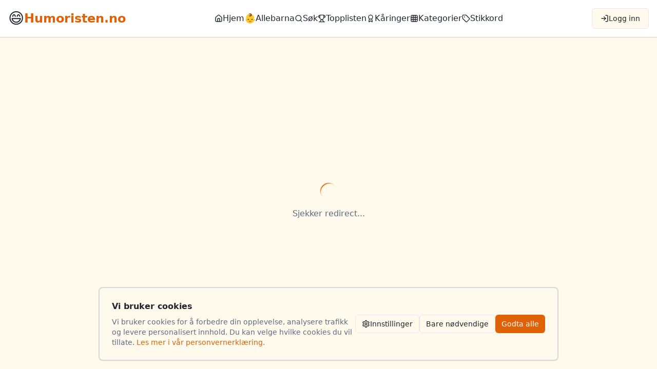

--- FILE ---
content_type: text/html; charset=utf-8
request_url: https://humoristen.no/allebarna-vitser/a-c/anett-3/
body_size: 2237
content:
<!doctype html>
<html lang="en">
  <head>
    <meta charset="UTF-8" />
    <meta name="viewport" content="width=device-width, initial-scale=1.0" />
    <!-- Fallback title - will be replaced by Helmet on page load -->
    <title>Humoristen.no - Norges morsomste vitser</title>

    <!-- Critical resource hints for performance -->
    <link rel="dns-prefetch" href="https://rvkrnqkwafxomijizfxh.supabase.co">
    <link rel="preconnect" href="https://rvkrnqkwafxomijizfxh.supabase.co" crossorigin>
    
    <!-- Preload critical resources with priority hints -->
    <link rel="modulepreload" href="/assets/main-Nh1k06nF.tsx" fetchpriority="high">
    
    <!-- Load CSS with media query to avoid render blocking -->
    <link rel="stylesheet" href="/assets/index-Hnu4ZuLz.css" media="print" onload="this.media='all'; this.onload=null;">
    <noscript></noscript>
    
    <!-- Google AdSense - Deferred with requestIdleCallback -->
    <script>
      // Load AdSense only when browser is idle or after user interaction
      function loadAdSense() {
        if (window.adsenseLoaded) return;
        window.adsenseLoaded = true;
        const adsenseScript = document.createElement('script');
        adsenseScript.src = 'https://pagead2.googlesyndication.com/pagead/js/adsbygoogle.js?client=ca-pub-9531341772484834';
        adsenseScript.async = true;
        adsenseScript.crossOrigin = 'anonymous';
        document.head.appendChild(adsenseScript);
      }

      if ('requestIdleCallback' in window) {
        requestIdleCallback(loadAdSense, { timeout: 3000 });
      } else {
        setTimeout(loadAdSense, 3000);
      }

      // Load on first user interaction for faster display
      ['click', 'scroll', 'touchstart'].forEach(function(event) {
        window.addEventListener(event, loadAdSense, { once: true, passive: true });
      });
    </script>
    
    <!-- Google Analytics - Deferred with requestIdleCallback -->
    <script>
      // Load Analytics only when browser is idle or after user interaction
      function loadAnalytics() {
        if (window.analyticsLoaded) return;
        window.analyticsLoaded = true;
        const gtagScript = document.createElement('script');
        gtagScript.src = 'https://www.googletagmanager.com/gtag/js?id=G-77H06BQXDR';
        gtagScript.async = true;
        document.head.appendChild(gtagScript);
        
        window.dataLayer = window.dataLayer || [];
        function gtag(){dataLayer.push(arguments);}
        gtag('js', new Date());
        gtag('config', 'G-77H06BQXDR');
      }

      if ('requestIdleCallback' in window) {
        requestIdleCallback(loadAnalytics, { timeout: 3000 });
      } else {
        setTimeout(loadAnalytics, 3000);
      }

      // Load on first user interaction
      ['click', 'scroll', 'touchstart'].forEach(function(event) {
        window.addEventListener(event, loadAnalytics, { once: true, passive: true });
      });
    </script>
    <link rel="icon" type="image/x-icon" href="https://storage.googleapis.com/gpt-engineer-file-uploads/k1qyEXO1CQT02mxQ38WD0E5E05l1/uploads/1757683136896-Crazy cartoon question mark character.jpg">
  <script type="module" crossorigin src="/assets/main-_GQmbtsk.js"></script>
  <link rel="modulepreload" crossorigin href="/assets/react-vendor-CEbczk5G.js">
  <link rel="modulepreload" crossorigin href="/assets/ui-vendor-Btuezr0d.js">
  <link rel="modulepreload" crossorigin href="/assets/query-vendor-CSsiFDbQ.js">
  <link rel="stylesheet" crossorigin href="/assets/main-CZy_6YYE.css">
<script defer src="https://humoristen.no/~flock.js" data-proxy-url="https://humoristen.no/~api/analytics"></script><meta name="twitter:image" content="https://pub-bb2e103a32db4e198524a2e9ed8f35b4.r2.dev/827ba7f8-8b10-4abd-ab7d-17e2856a210b/id-preview-17f0d76f--d6fe6b7c-0340-4ca1-97b3-63e6ed8f1c2a.lovable.app-1768631052050.png" /></head>

  <body>
    <div id="root">
      <!-- Critical above-the-fold content for immediate FCP -->
      <div style="min-height: 100vh; background: hsl(var(--background, 0 0% 100%)); font-family: system-ui, -apple-system, sans-serif;">
        <header style="border-bottom: 1px solid hsl(var(--border, 0 0% 90%)); padding: 1rem 0; background: hsl(var(--card, 0 0% 100%));">
          <div style="max-width: 1200px; margin: 0 auto; padding: 0 1rem; display: flex; align-items: center; justify-content: space-between;">
            <div style="display: flex; align-items: center; gap: 0.5rem;">
              <span style="font-size: 1.5rem;">😄</span>
              <span style="font-weight: bold; font-size: 1.25rem; color: hsl(var(--primary, 221 83% 53%));">Humoristen.no</span>
            </div>
          </div>
        </header>
        <section style="background: linear-gradient(135deg, hsl(var(--primary, 221 83% 53%) / 0.1), hsl(var(--accent, 210 40% 98%) / 0.2)); padding: 4rem 1rem; text-align: center;">
          <h1 style="font-weight: bold; margin-bottom: 1.5rem; font-size: 3rem; color: hsl(var(--foreground, 0 0% 9%)); line-height: 1.2;">
            Norges morsomste vitser! 🎉
          </h1>
          <p style="color: hsl(var(--muted-foreground, 0 0% 45%)); margin-bottom: 2rem; max-width: 42rem; margin-left: auto; margin-right: auto; font-size: 1.25rem; line-height: 1.6;">
            Tusenvis av vitser som garantert får deg til å le! Velg kategori og få en tilfeldig vits.
          </p>
          <div style="display: flex; flex-direction: column; align-items: center; gap: 1rem; max-width: 20rem; margin: 0 auto;">
            <div style="width: 100%; padding: 0.75rem 1rem; border: 1px solid hsl(var(--border, 0 0% 90%)); border-radius: 0.375rem; background: hsl(var(--background, 0 0% 100%)); color: hsl(var(--muted-foreground, 0 0% 45%)); font-size: 0.875rem;">
              Velg kategori...
            </div>
            <button style="width: 100%; padding: 0.75rem 1.5rem; background: hsl(var(--primary, 221 83% 53%)); color: white; border: none; border-radius: 0.375rem; font-weight: 500; font-size: 1rem; cursor: pointer; display: flex; align-items: center; justify-content: center; gap: 0.5rem; transition: background-color 0.2s;">
              <span style="font-size: 1rem;">✨</span>
              Generer vits
            </button>
          </div>
        </section>
        <div style="padding: 2rem 1rem; max-width: 1200px; margin: 0 auto;">
          <div style="min-height: 400px; display: flex; align-items: center; justify-content: center; background: hsl(var(--card, 0 0% 100%)); border: 1px solid hsl(var(--border, 0 0% 90%)); border-radius: 0.75rem; padding: 2rem;">
            <p style="color: hsl(var(--muted-foreground, 0 0% 45%)); font-size: 1.125rem; text-align: center;">
              Klikk "Generer vits" for å få en morsom vits! 😄
            </p>
          </div>
        </div>
      </div>
    </div>
  </body>
</html>


--- FILE ---
content_type: text/html; charset=utf-8
request_url: https://www.google.com/recaptcha/api2/aframe
body_size: 267
content:
<!DOCTYPE HTML><html><head><meta http-equiv="content-type" content="text/html; charset=UTF-8"></head><body><script nonce="lQJZ4q6yd44lMtTwYQhrkw">/** Anti-fraud and anti-abuse applications only. See google.com/recaptcha */ try{var clients={'sodar':'https://pagead2.googlesyndication.com/pagead/sodar?'};window.addEventListener("message",function(a){try{if(a.source===window.parent){var b=JSON.parse(a.data);var c=clients[b['id']];if(c){var d=document.createElement('img');d.src=c+b['params']+'&rc='+(localStorage.getItem("rc::a")?sessionStorage.getItem("rc::b"):"");window.document.body.appendChild(d);sessionStorage.setItem("rc::e",parseInt(sessionStorage.getItem("rc::e")||0)+1);localStorage.setItem("rc::h",'1769012368431');}}}catch(b){}});window.parent.postMessage("_grecaptcha_ready", "*");}catch(b){}</script></body></html>

--- FILE ---
content_type: text/javascript; charset=utf-8
request_url: https://humoristen.no/assets/query-vendor-CSsiFDbQ.js
body_size: 8085
content:
var Qt=e=>{throw TypeError(e)};var gt=(e,t,s)=>t.has(e)||Qt("Cannot "+s);var i=(e,t,s)=>(gt(e,t,"read from private field"),s?s.call(e):t.get(e)),l=(e,t,s)=>t.has(e)?Qt("Cannot add the same private member more than once"):t instanceof WeakSet?t.add(e):t.set(e,s),o=(e,t,s,r)=>(gt(e,t,"write to private field"),r?r.call(e,s):t.set(e,s),s),C=(e,t,s)=>(gt(e,t,"access private method"),s);var yt=(e,t,s,r)=>({set _(n){o(e,t,n,s)},get _(){return i(e,t,r)}});import{r as Ht}from"./react-vendor-CEbczk5G.js";import{j as Jt}from"./ui-vendor-Btuezr0d.js";var vt=class{constructor(){this.listeners=new Set,this.subscribe=this.subscribe.bind(this)}subscribe(e){return this.listeners.add(e),this.onSubscribe(),()=>{this.listeners.delete(e),this.onUnsubscribe()}}hasListeners(){return this.listeners.size>0}onSubscribe(){}onUnsubscribe(){}},bt=typeof window>"u"||"Deno"in globalThis;function A(){}function Wt(e,t){return typeof e=="function"?e(t):e}function Xt(e){return typeof e=="number"&&e>=0&&e!==1/0}function Yt(e,t){return Math.max(e+(t||0)-Date.now(),0)}function Pt(e,t){return typeof e=="function"?e(t):e}function Zt(e,t){return typeof e=="function"?e(t):e}function Mt(e,t){const{type:s="all",exact:r,fetchStatus:n,predicate:u,queryKey:f,stale:a}=e;if(f){if(r){if(t.queryHash!==Ct(f,t.options))return!1}else if(!ht(t.queryKey,f))return!1}if(s!=="all"){const y=t.isActive();if(s==="active"&&!y||s==="inactive"&&y)return!1}return!(typeof a=="boolean"&&t.isStale()!==a||n&&n!==t.state.fetchStatus||u&&!u(t))}function Et(e,t){const{exact:s,status:r,predicate:n,mutationKey:u}=e;if(u){if(!t.options.mutationKey)return!1;if(s){if(ot(t.options.mutationKey)!==ot(u))return!1}else if(!ht(t.options.mutationKey,u))return!1}return!(r&&t.state.status!==r||n&&!n(t))}function Ct(e,t){return((t==null?void 0:t.queryKeyHashFn)||ot)(e)}function ot(e){return JSON.stringify(e,(t,s)=>Ft(s)?Object.keys(s).sort().reduce((r,n)=>(r[n]=s[n],r),{}):s)}function ht(e,t){return e===t?!0:typeof e!=typeof t?!1:e&&t&&typeof e=="object"&&typeof t=="object"?Object.keys(t).every(s=>ht(e[s],t[s])):!1}function Gt(e,t){if(e===t)return e;const s=Dt(e)&&Dt(t);if(s||Ft(e)&&Ft(t)){const r=s?e:Object.keys(e),n=r.length,u=s?t:Object.keys(t),f=u.length,a=s?[]:{},y=new Set(r);let O=0;for(let P=0;P<f;P++){const m=s?P:u[P];(!s&&y.has(m)||s)&&e[m]===void 0&&t[m]===void 0?(a[m]=void 0,O++):(a[m]=Gt(e[m],t[m]),a[m]===e[m]&&e[m]!==void 0&&O++)}return n===f&&O===n?e:a}return t}function Dt(e){return Array.isArray(e)&&e.length===Object.keys(e).length}function Ft(e){if(!qt(e))return!1;const t=e.constructor;if(t===void 0)return!0;const s=t.prototype;return!(!qt(s)||!s.hasOwnProperty("isPrototypeOf")||Object.getPrototypeOf(e)!==Object.prototype)}function qt(e){return Object.prototype.toString.call(e)==="[object Object]"}function te(e){return new Promise(t=>{setTimeout(t,e)})}function ee(e,t,s){return typeof s.structuralSharing=="function"?s.structuralSharing(e,t):s.structuralSharing!==!1?Gt(e,t):t}function se(e,t,s=0){const r=[...e,t];return s&&r.length>s?r.slice(1):r}function re(e,t,s=0){const r=[t,...e];return s&&r.length>s?r.slice(0,-1):r}var St=Symbol();function Nt(e,t){return!e.queryFn&&(t!=null&&t.initialPromise)?()=>t.initialPromise:!e.queryFn||e.queryFn===St?()=>Promise.reject(new Error(`Missing queryFn: '${e.queryHash}'`)):e.queryFn}var V,G,tt,jt,ie=(jt=class extends vt{constructor(){super();l(this,V);l(this,G);l(this,tt);o(this,tt,t=>{if(!bt&&window.addEventListener){const s=()=>t();return window.addEventListener("visibilitychange",s,!1),()=>{window.removeEventListener("visibilitychange",s)}}})}onSubscribe(){i(this,G)||this.setEventListener(i(this,tt))}onUnsubscribe(){var t;this.hasListeners()||((t=i(this,G))==null||t.call(this),o(this,G,void 0))}setEventListener(t){var s;o(this,tt,t),(s=i(this,G))==null||s.call(this),o(this,G,t(r=>{typeof r=="boolean"?this.setFocused(r):this.onFocus()}))}setFocused(t){i(this,V)!==t&&(o(this,V,t),this.onFocus())}onFocus(){const t=this.isFocused();this.listeners.forEach(s=>{s(t)})}isFocused(){var t;return typeof i(this,V)=="boolean"?i(this,V):((t=globalThis.document)==null?void 0:t.visibilityState)!=="hidden"}},V=new WeakMap,G=new WeakMap,tt=new WeakMap,jt),Bt=new ie,et,N,st,xt,ne=(xt=class extends vt{constructor(){super();l(this,et,!0);l(this,N);l(this,st);o(this,st,t=>{if(!bt&&window.addEventListener){const s=()=>t(!0),r=()=>t(!1);return window.addEventListener("online",s,!1),window.addEventListener("offline",r,!1),()=>{window.removeEventListener("online",s),window.removeEventListener("offline",r)}}})}onSubscribe(){i(this,N)||this.setEventListener(i(this,st))}onUnsubscribe(){var t;this.hasListeners()||((t=i(this,N))==null||t.call(this),o(this,N,void 0))}setEventListener(t){var s;o(this,st,t),(s=i(this,N))==null||s.call(this),o(this,N,t(this.setOnline.bind(this)))}setOnline(t){i(this,et)!==t&&(o(this,et,t),this.listeners.forEach(r=>{r(t)}))}isOnline(){return i(this,et)}},et=new WeakMap,N=new WeakMap,st=new WeakMap,xt),mt=new ne;function ae(){let e,t;const s=new Promise((n,u)=>{e=n,t=u});s.status="pending",s.catch(()=>{});function r(n){Object.assign(s,n),delete s.resolve,delete s.reject}return s.resolve=n=>{r({status:"fulfilled",value:n}),e(n)},s.reject=n=>{r({status:"rejected",reason:n}),t(n)},s}function ue(e){return Math.min(1e3*2**e,3e4)}function _t(e){return(e??"online")==="online"?mt.isOnline():!0}var zt=class extends Error{constructor(e){super("CancelledError"),this.revert=e==null?void 0:e.revert,this.silent=e==null?void 0:e.silent}};function wt(e){return e instanceof zt}function $t(e){let t=!1,s=0,r=!1,n;const u=ae(),f=h=>{var d;r||(c(new zt(h)),(d=e.abort)==null||d.call(e))},a=()=>{t=!0},y=()=>{t=!1},O=()=>Bt.isFocused()&&(e.networkMode==="always"||mt.isOnline())&&e.canRun(),P=()=>_t(e.networkMode)&&e.canRun(),m=h=>{var d;r||(r=!0,(d=e.onSuccess)==null||d.call(e,h),n==null||n(),u.resolve(h))},c=h=>{var d;r||(r=!0,(d=e.onError)==null||d.call(e,h),n==null||n(),u.reject(h))},v=()=>new Promise(h=>{var d;n=F=>{(r||O())&&h(F)},(d=e.onPause)==null||d.call(e)}).then(()=>{var h;n=void 0,r||(h=e.onContinue)==null||h.call(e)}),b=()=>{if(r)return;let h;const d=s===0?e.initialPromise:void 0;try{h=d??e.fn()}catch(F){h=Promise.reject(F)}Promise.resolve(h).then(m).catch(F=>{var L;if(r)return;const q=e.retry??(bt?0:3),g=e.retryDelay??ue,E=typeof g=="function"?g(s,F):g,x=q===!0||typeof q=="number"&&s<q||typeof q=="function"&&q(s,F);if(t||!x){c(F);return}s++,(L=e.onFail)==null||L.call(e,s,F),te(E).then(()=>O()?void 0:v()).then(()=>{t?c(F):b()})})};return{promise:u,cancel:f,continue:()=>(n==null||n(),u),cancelRetry:a,continueRetry:y,canStart:P,start:()=>(P()?b():v().then(b),u)}}var oe=e=>setTimeout(e,0);function he(){let e=[],t=0,s=a=>{a()},r=a=>{a()},n=oe;const u=a=>{t?e.push(a):n(()=>{s(a)})},f=()=>{const a=e;e=[],a.length&&n(()=>{r(()=>{a.forEach(y=>{s(y)})})})};return{batch:a=>{let y;t++;try{y=a()}finally{t--,t||f()}return y},batchCalls:a=>(...y)=>{u(()=>{a(...y)})},schedule:u,setNotifyFunction:a=>{s=a},setBatchNotifyFunction:a=>{r=a},setScheduler:a=>{n=a}}}var M=he(),J,Tt,Vt=(Tt=class{constructor(){l(this,J)}destroy(){this.clearGcTimeout()}scheduleGc(){this.clearGcTimeout(),Xt(this.gcTime)&&o(this,J,setTimeout(()=>{this.optionalRemove()},this.gcTime))}updateGcTime(e){this.gcTime=Math.max(this.gcTime||0,e??(bt?1/0:5*60*1e3))}clearGcTimeout(){i(this,J)&&(clearTimeout(i(this,J)),o(this,J,void 0))}},J=new WeakMap,Tt),rt,W,D,X,S,ct,Y,R,K,Ut,ce=(Ut=class extends Vt{constructor(t){super();l(this,R);l(this,rt);l(this,W);l(this,D);l(this,X);l(this,S);l(this,ct);l(this,Y);o(this,Y,!1),o(this,ct,t.defaultOptions),this.setOptions(t.options),this.observers=[],o(this,X,t.client),o(this,D,i(this,X).getQueryCache()),this.queryKey=t.queryKey,this.queryHash=t.queryHash,o(this,rt,de(this.options)),this.state=t.state??i(this,rt),this.scheduleGc()}get meta(){return this.options.meta}get promise(){var t;return(t=i(this,S))==null?void 0:t.promise}setOptions(t){this.options={...i(this,ct),...t},this.updateGcTime(this.options.gcTime)}optionalRemove(){!this.observers.length&&this.state.fetchStatus==="idle"&&i(this,D).remove(this)}setData(t,s){const r=ee(this.state.data,t,this.options);return C(this,R,K).call(this,{data:r,type:"success",dataUpdatedAt:s==null?void 0:s.updatedAt,manual:s==null?void 0:s.manual}),r}setState(t,s){C(this,R,K).call(this,{type:"setState",state:t,setStateOptions:s})}cancel(t){var r,n;const s=(r=i(this,S))==null?void 0:r.promise;return(n=i(this,S))==null||n.cancel(t),s?s.then(A).catch(A):Promise.resolve()}destroy(){super.destroy(),this.cancel({silent:!0})}reset(){this.destroy(),this.setState(i(this,rt))}isActive(){return this.observers.some(t=>Zt(t.options.enabled,this)!==!1)}isDisabled(){return this.getObserversCount()>0?!this.isActive():this.options.queryFn===St||this.state.dataUpdateCount+this.state.errorUpdateCount===0}isStatic(){return this.getObserversCount()>0?this.observers.some(t=>Pt(t.options.staleTime,this)==="static"):!1}isStale(){return this.getObserversCount()>0?this.observers.some(t=>t.getCurrentResult().isStale):this.state.data===void 0||this.state.isInvalidated}isStaleByTime(t=0){return this.state.data===void 0?!0:t==="static"?!1:this.state.isInvalidated?!0:!Yt(this.state.dataUpdatedAt,t)}onFocus(){var s;const t=this.observers.find(r=>r.shouldFetchOnWindowFocus());t==null||t.refetch({cancelRefetch:!1}),(s=i(this,S))==null||s.continue()}onOnline(){var s;const t=this.observers.find(r=>r.shouldFetchOnReconnect());t==null||t.refetch({cancelRefetch:!1}),(s=i(this,S))==null||s.continue()}addObserver(t){this.observers.includes(t)||(this.observers.push(t),this.clearGcTimeout(),i(this,D).notify({type:"observerAdded",query:this,observer:t}))}removeObserver(t){this.observers.includes(t)&&(this.observers=this.observers.filter(s=>s!==t),this.observers.length||(i(this,S)&&(i(this,Y)?i(this,S).cancel({revert:!0}):i(this,S).cancelRetry()),this.scheduleGc()),i(this,D).notify({type:"observerRemoved",query:this,observer:t}))}getObserversCount(){return this.observers.length}invalidate(){this.state.isInvalidated||C(this,R,K).call(this,{type:"invalidate"})}fetch(t,s){var O,P,m;if(this.state.fetchStatus!=="idle"){if(this.state.data!==void 0&&(s!=null&&s.cancelRefetch))this.cancel({silent:!0});else if(i(this,S))return i(this,S).continueRetry(),i(this,S).promise}if(t&&this.setOptions(t),!this.options.queryFn){const c=this.observers.find(v=>v.options.queryFn);c&&this.setOptions(c.options)}const r=new AbortController,n=c=>{Object.defineProperty(c,"signal",{enumerable:!0,get:()=>(o(this,Y,!0),r.signal)})},u=()=>{const c=Nt(this.options,s),b=(()=>{const h={client:i(this,X),queryKey:this.queryKey,meta:this.meta};return n(h),h})();return o(this,Y,!1),this.options.persister?this.options.persister(c,b,this):c(b)},a=(()=>{const c={fetchOptions:s,options:this.options,queryKey:this.queryKey,client:i(this,X),state:this.state,fetchFn:u};return n(c),c})();(O=this.options.behavior)==null||O.onFetch(a,this),o(this,W,this.state),(this.state.fetchStatus==="idle"||this.state.fetchMeta!==((P=a.fetchOptions)==null?void 0:P.meta))&&C(this,R,K).call(this,{type:"fetch",meta:(m=a.fetchOptions)==null?void 0:m.meta});const y=c=>{var v,b,h,d;wt(c)&&c.silent||C(this,R,K).call(this,{type:"error",error:c}),wt(c)||((b=(v=i(this,D).config).onError)==null||b.call(v,c,this),(d=(h=i(this,D).config).onSettled)==null||d.call(h,this.state.data,c,this)),this.scheduleGc()};return o(this,S,$t({initialPromise:s==null?void 0:s.initialPromise,fn:a.fetchFn,abort:r.abort.bind(r),onSuccess:c=>{var v,b,h,d;if(c===void 0){y(new Error(`${this.queryHash} data is undefined`));return}try{this.setData(c)}catch(F){y(F);return}(b=(v=i(this,D).config).onSuccess)==null||b.call(v,c,this),(d=(h=i(this,D).config).onSettled)==null||d.call(h,c,this.state.error,this),this.scheduleGc()},onError:y,onFail:(c,v)=>{C(this,R,K).call(this,{type:"failed",failureCount:c,error:v})},onPause:()=>{C(this,R,K).call(this,{type:"pause"})},onContinue:()=>{C(this,R,K).call(this,{type:"continue"})},retry:a.options.retry,retryDelay:a.options.retryDelay,networkMode:a.options.networkMode,canRun:()=>!0})),i(this,S).start()}},rt=new WeakMap,W=new WeakMap,D=new WeakMap,X=new WeakMap,S=new WeakMap,ct=new WeakMap,Y=new WeakMap,R=new WeakSet,K=function(t){const s=r=>{switch(t.type){case"failed":return{...r,fetchFailureCount:t.failureCount,fetchFailureReason:t.error};case"pause":return{...r,fetchStatus:"paused"};case"continue":return{...r,fetchStatus:"fetching"};case"fetch":return{...r,...le(r.data,this.options),fetchMeta:t.meta??null};case"success":return o(this,W,void 0),{...r,data:t.data,dataUpdateCount:r.dataUpdateCount+1,dataUpdatedAt:t.dataUpdatedAt??Date.now(),error:null,isInvalidated:!1,status:"success",...!t.manual&&{fetchStatus:"idle",fetchFailureCount:0,fetchFailureReason:null}};case"error":const n=t.error;return wt(n)&&n.revert&&i(this,W)?{...i(this,W),fetchStatus:"idle"}:{...r,error:n,errorUpdateCount:r.errorUpdateCount+1,errorUpdatedAt:Date.now(),fetchFailureCount:r.fetchFailureCount+1,fetchFailureReason:n,fetchStatus:"idle",status:"error"};case"invalidate":return{...r,isInvalidated:!0};case"setState":return{...r,...t.state}}};this.state=s(this.state),M.batch(()=>{this.observers.forEach(r=>{r.onQueryUpdate()}),i(this,D).notify({query:this,type:"updated",action:t})})},Ut);function le(e,t){return{fetchFailureCount:0,fetchFailureReason:null,fetchStatus:_t(t.networkMode)?"fetching":"paused",...e===void 0&&{error:null,status:"pending"}}}function de(e){const t=typeof e.initialData=="function"?e.initialData():e.initialData,s=t!==void 0,r=s?typeof e.initialDataUpdatedAt=="function"?e.initialDataUpdatedAt():e.initialDataUpdatedAt:0;return{data:t,dataUpdateCount:0,dataUpdatedAt:s?r??Date.now():0,error:null,errorUpdateCount:0,errorUpdatedAt:0,fetchFailureCount:0,fetchFailureReason:null,fetchMeta:null,isInvalidated:!1,status:s?"success":"pending",fetchStatus:"idle"}}var T,It,fe=(It=class extends vt{constructor(t={}){super();l(this,T);this.config=t,o(this,T,new Map)}build(t,s,r){const n=s.queryKey,u=s.queryHash??Ct(n,s);let f=this.get(u);return f||(f=new ce({client:t,queryKey:n,queryHash:u,options:t.defaultQueryOptions(s),state:r,defaultOptions:t.getQueryDefaults(n)}),this.add(f)),f}add(t){i(this,T).has(t.queryHash)||(i(this,T).set(t.queryHash,t),this.notify({type:"added",query:t}))}remove(t){const s=i(this,T).get(t.queryHash);s&&(t.destroy(),s===t&&i(this,T).delete(t.queryHash),this.notify({type:"removed",query:t}))}clear(){M.batch(()=>{this.getAll().forEach(t=>{this.remove(t)})})}get(t){return i(this,T).get(t)}getAll(){return[...i(this,T).values()]}find(t){const s={exact:!0,...t};return this.getAll().find(r=>Mt(s,r))}findAll(t={}){const s=this.getAll();return Object.keys(t).length>0?s.filter(r=>Mt(t,r)):s}notify(t){M.batch(()=>{this.listeners.forEach(s=>{s(t)})})}onFocus(){M.batch(()=>{this.getAll().forEach(t=>{t.onFocus()})})}onOnline(){M.batch(()=>{this.getAll().forEach(t=>{t.onOnline()})})}},T=new WeakMap,It),U,Q,Z,I,H,Kt,ye=(Kt=class extends Vt{constructor(t){super();l(this,I);l(this,U);l(this,Q);l(this,Z);this.mutationId=t.mutationId,o(this,Q,t.mutationCache),o(this,U,[]),this.state=t.state||pe(),this.setOptions(t.options),this.scheduleGc()}setOptions(t){this.options=t,this.updateGcTime(this.options.gcTime)}get meta(){return this.options.meta}addObserver(t){i(this,U).includes(t)||(i(this,U).push(t),this.clearGcTimeout(),i(this,Q).notify({type:"observerAdded",mutation:this,observer:t}))}removeObserver(t){o(this,U,i(this,U).filter(s=>s!==t)),this.scheduleGc(),i(this,Q).notify({type:"observerRemoved",mutation:this,observer:t})}optionalRemove(){i(this,U).length||(this.state.status==="pending"?this.scheduleGc():i(this,Q).remove(this))}continue(){var t;return((t=i(this,Z))==null?void 0:t.continue())??this.execute(this.state.variables)}async execute(t){var u,f,a,y,O,P,m,c,v,b,h,d,F,q,g,E,x,L,dt,ft;const s=()=>{C(this,I,H).call(this,{type:"continue"})};o(this,Z,$t({fn:()=>this.options.mutationFn?this.options.mutationFn(t):Promise.reject(new Error("No mutationFn found")),onFail:(w,$)=>{C(this,I,H).call(this,{type:"failed",failureCount:w,error:$})},onPause:()=>{C(this,I,H).call(this,{type:"pause"})},onContinue:s,retry:this.options.retry??0,retryDelay:this.options.retryDelay,networkMode:this.options.networkMode,canRun:()=>i(this,Q).canRun(this)}));const r=this.state.status==="pending",n=!i(this,Z).canStart();try{if(r)s();else{C(this,I,H).call(this,{type:"pending",variables:t,isPaused:n}),await((f=(u=i(this,Q).config).onMutate)==null?void 0:f.call(u,t,this));const $=await((y=(a=this.options).onMutate)==null?void 0:y.call(a,t));$!==this.state.context&&C(this,I,H).call(this,{type:"pending",context:$,variables:t,isPaused:n})}const w=await i(this,Z).start();return await((P=(O=i(this,Q).config).onSuccess)==null?void 0:P.call(O,w,t,this.state.context,this)),await((c=(m=this.options).onSuccess)==null?void 0:c.call(m,w,t,this.state.context)),await((b=(v=i(this,Q).config).onSettled)==null?void 0:b.call(v,w,null,this.state.variables,this.state.context,this)),await((d=(h=this.options).onSettled)==null?void 0:d.call(h,w,null,t,this.state.context)),C(this,I,H).call(this,{type:"success",data:w}),w}catch(w){try{throw await((q=(F=i(this,Q).config).onError)==null?void 0:q.call(F,w,t,this.state.context,this)),await((E=(g=this.options).onError)==null?void 0:E.call(g,w,t,this.state.context)),await((L=(x=i(this,Q).config).onSettled)==null?void 0:L.call(x,void 0,w,this.state.variables,this.state.context,this)),await((ft=(dt=this.options).onSettled)==null?void 0:ft.call(dt,void 0,w,t,this.state.context)),w}finally{C(this,I,H).call(this,{type:"error",error:w})}}finally{i(this,Q).runNext(this)}}},U=new WeakMap,Q=new WeakMap,Z=new WeakMap,I=new WeakSet,H=function(t){const s=r=>{switch(t.type){case"failed":return{...r,failureCount:t.failureCount,failureReason:t.error};case"pause":return{...r,isPaused:!0};case"continue":return{...r,isPaused:!1};case"pending":return{...r,context:t.context,data:void 0,failureCount:0,failureReason:null,error:null,isPaused:t.isPaused,status:"pending",variables:t.variables,submittedAt:Date.now()};case"success":return{...r,data:t.data,failureCount:0,failureReason:null,error:null,status:"success",isPaused:!1};case"error":return{...r,data:void 0,error:t.error,failureCount:r.failureCount+1,failureReason:t.error,isPaused:!1,status:"error"}}};this.state=s(this.state),M.batch(()=>{i(this,U).forEach(r=>{r.onMutationUpdate(t)}),i(this,Q).notify({mutation:this,type:"updated",action:t})})},Kt);function pe(){return{context:void 0,data:void 0,error:null,failureCount:0,failureReason:null,isPaused:!1,status:"idle",variables:void 0,submittedAt:0}}var k,j,lt,kt,me=(kt=class extends vt{constructor(t={}){super();l(this,k);l(this,j);l(this,lt);this.config=t,o(this,k,new Set),o(this,j,new Map),o(this,lt,0)}build(t,s,r){const n=new ye({mutationCache:this,mutationId:++yt(this,lt)._,options:t.defaultMutationOptions(s),state:r});return this.add(n),n}add(t){i(this,k).add(t);const s=pt(t);if(typeof s=="string"){const r=i(this,j).get(s);r?r.push(t):i(this,j).set(s,[t])}this.notify({type:"added",mutation:t})}remove(t){if(i(this,k).delete(t)){const s=pt(t);if(typeof s=="string"){const r=i(this,j).get(s);if(r)if(r.length>1){const n=r.indexOf(t);n!==-1&&r.splice(n,1)}else r[0]===t&&i(this,j).delete(s)}}this.notify({type:"removed",mutation:t})}canRun(t){const s=pt(t);if(typeof s=="string"){const r=i(this,j).get(s),n=r==null?void 0:r.find(u=>u.state.status==="pending");return!n||n===t}else return!0}runNext(t){var r;const s=pt(t);if(typeof s=="string"){const n=(r=i(this,j).get(s))==null?void 0:r.find(u=>u!==t&&u.state.isPaused);return(n==null?void 0:n.continue())??Promise.resolve()}else return Promise.resolve()}clear(){M.batch(()=>{i(this,k).forEach(t=>{this.notify({type:"removed",mutation:t})}),i(this,k).clear(),i(this,j).clear()})}getAll(){return Array.from(i(this,k))}find(t){const s={exact:!0,...t};return this.getAll().find(r=>Et(s,r))}findAll(t={}){return this.getAll().filter(s=>Et(t,s))}notify(t){M.batch(()=>{this.listeners.forEach(s=>{s(t)})})}resumePausedMutations(){const t=this.getAll().filter(s=>s.state.isPaused);return M.batch(()=>Promise.all(t.map(s=>s.continue().catch(A))))}},k=new WeakMap,j=new WeakMap,lt=new WeakMap,kt);function pt(e){var t;return(t=e.options.scope)==null?void 0:t.id}function At(e){return{onFetch:(t,s)=>{var P,m,c,v,b;const r=t.options,n=(c=(m=(P=t.fetchOptions)==null?void 0:P.meta)==null?void 0:m.fetchMore)==null?void 0:c.direction,u=((v=t.state.data)==null?void 0:v.pages)||[],f=((b=t.state.data)==null?void 0:b.pageParams)||[];let a={pages:[],pageParams:[]},y=0;const O=async()=>{let h=!1;const d=g=>{Object.defineProperty(g,"signal",{enumerable:!0,get:()=>(t.signal.aborted?h=!0:t.signal.addEventListener("abort",()=>{h=!0}),t.signal)})},F=Nt(t.options,t.fetchOptions),q=async(g,E,x)=>{if(h)return Promise.reject();if(E==null&&g.pages.length)return Promise.resolve(g);const dt=(()=>{const Ot={client:t.client,queryKey:t.queryKey,pageParam:E,direction:x?"backward":"forward",meta:t.options.meta};return d(Ot),Ot})(),ft=await F(dt),{maxPages:w}=t.options,$=x?re:se;return{pages:$(g.pages,ft,w),pageParams:$(g.pageParams,E,w)}};if(n&&u.length){const g=n==="backward",E=g?ve:Rt,x={pages:u,pageParams:f},L=E(r,x);a=await q(x,L,g)}else{const g=e??u.length;do{const E=y===0?f[0]??r.initialPageParam:Rt(r,a);if(y>0&&E==null)break;a=await q(a,E),y++}while(y<g)}return a};t.options.persister?t.fetchFn=()=>{var h,d;return(d=(h=t.options).persister)==null?void 0:d.call(h,O,{client:t.client,queryKey:t.queryKey,meta:t.options.meta,signal:t.signal},s)}:t.fetchFn=O}}}function Rt(e,{pages:t,pageParams:s}){const r=t.length-1;return t.length>0?e.getNextPageParam(t[r],t,s[r],s):void 0}function ve(e,{pages:t,pageParams:s}){var r;return t.length>0?(r=e.getPreviousPageParam)==null?void 0:r.call(e,t[0],t,s[0],s):void 0}var p,B,_,it,nt,z,at,ut,Lt,Fe=(Lt=class{constructor(e={}){l(this,p);l(this,B);l(this,_);l(this,it);l(this,nt);l(this,z);l(this,at);l(this,ut);o(this,p,e.queryCache||new fe),o(this,B,e.mutationCache||new me),o(this,_,e.defaultOptions||{}),o(this,it,new Map),o(this,nt,new Map),o(this,z,0)}mount(){yt(this,z)._++,i(this,z)===1&&(o(this,at,Bt.subscribe(async e=>{e&&(await this.resumePausedMutations(),i(this,p).onFocus())})),o(this,ut,mt.subscribe(async e=>{e&&(await this.resumePausedMutations(),i(this,p).onOnline())})))}unmount(){var e,t;yt(this,z)._--,i(this,z)===0&&((e=i(this,at))==null||e.call(this),o(this,at,void 0),(t=i(this,ut))==null||t.call(this),o(this,ut,void 0))}isFetching(e){return i(this,p).findAll({...e,fetchStatus:"fetching"}).length}isMutating(e){return i(this,B).findAll({...e,status:"pending"}).length}getQueryData(e){var s;const t=this.defaultQueryOptions({queryKey:e});return(s=i(this,p).get(t.queryHash))==null?void 0:s.state.data}ensureQueryData(e){const t=this.defaultQueryOptions(e),s=i(this,p).build(this,t),r=s.state.data;return r===void 0?this.fetchQuery(e):(e.revalidateIfStale&&s.isStaleByTime(Pt(t.staleTime,s))&&this.prefetchQuery(t),Promise.resolve(r))}getQueriesData(e){return i(this,p).findAll(e).map(({queryKey:t,state:s})=>{const r=s.data;return[t,r]})}setQueryData(e,t,s){const r=this.defaultQueryOptions({queryKey:e}),n=i(this,p).get(r.queryHash),u=n==null?void 0:n.state.data,f=Wt(t,u);if(f!==void 0)return i(this,p).build(this,r).setData(f,{...s,manual:!0})}setQueriesData(e,t,s){return M.batch(()=>i(this,p).findAll(e).map(({queryKey:r})=>[r,this.setQueryData(r,t,s)]))}getQueryState(e){var s;const t=this.defaultQueryOptions({queryKey:e});return(s=i(this,p).get(t.queryHash))==null?void 0:s.state}removeQueries(e){const t=i(this,p);M.batch(()=>{t.findAll(e).forEach(s=>{t.remove(s)})})}resetQueries(e,t){const s=i(this,p);return M.batch(()=>(s.findAll(e).forEach(r=>{r.reset()}),this.refetchQueries({type:"active",...e},t)))}cancelQueries(e,t={}){const s={revert:!0,...t},r=M.batch(()=>i(this,p).findAll(e).map(n=>n.cancel(s)));return Promise.all(r).then(A).catch(A)}invalidateQueries(e,t={}){return M.batch(()=>(i(this,p).findAll(e).forEach(s=>{s.invalidate()}),(e==null?void 0:e.refetchType)==="none"?Promise.resolve():this.refetchQueries({...e,type:(e==null?void 0:e.refetchType)??(e==null?void 0:e.type)??"active"},t)))}refetchQueries(e,t={}){const s={...t,cancelRefetch:t.cancelRefetch??!0},r=M.batch(()=>i(this,p).findAll(e).filter(n=>!n.isDisabled()&&!n.isStatic()).map(n=>{let u=n.fetch(void 0,s);return s.throwOnError||(u=u.catch(A)),n.state.fetchStatus==="paused"?Promise.resolve():u}));return Promise.all(r).then(A)}fetchQuery(e){const t=this.defaultQueryOptions(e);t.retry===void 0&&(t.retry=!1);const s=i(this,p).build(this,t);return s.isStaleByTime(Pt(t.staleTime,s))?s.fetch(t):Promise.resolve(s.state.data)}prefetchQuery(e){return this.fetchQuery(e).then(A).catch(A)}fetchInfiniteQuery(e){return e.behavior=At(e.pages),this.fetchQuery(e)}prefetchInfiniteQuery(e){return this.fetchInfiniteQuery(e).then(A).catch(A)}ensureInfiniteQueryData(e){return e.behavior=At(e.pages),this.ensureQueryData(e)}resumePausedMutations(){return mt.isOnline()?i(this,B).resumePausedMutations():Promise.resolve()}getQueryCache(){return i(this,p)}getMutationCache(){return i(this,B)}getDefaultOptions(){return i(this,_)}setDefaultOptions(e){o(this,_,e)}setQueryDefaults(e,t){i(this,it).set(ot(e),{queryKey:e,defaultOptions:t})}getQueryDefaults(e){const t=[...i(this,it).values()],s={};return t.forEach(r=>{ht(e,r.queryKey)&&Object.assign(s,r.defaultOptions)}),s}setMutationDefaults(e,t){i(this,nt).set(ot(e),{mutationKey:e,defaultOptions:t})}getMutationDefaults(e){const t=[...i(this,nt).values()],s={};return t.forEach(r=>{ht(e,r.mutationKey)&&Object.assign(s,r.defaultOptions)}),s}defaultQueryOptions(e){if(e._defaulted)return e;const t={...i(this,_).queries,...this.getQueryDefaults(e.queryKey),...e,_defaulted:!0};return t.queryHash||(t.queryHash=Ct(t.queryKey,t)),t.refetchOnReconnect===void 0&&(t.refetchOnReconnect=t.networkMode!=="always"),t.throwOnError===void 0&&(t.throwOnError=!!t.suspense),!t.networkMode&&t.persister&&(t.networkMode="offlineFirst"),t.queryFn===St&&(t.enabled=!1),t}defaultMutationOptions(e){return e!=null&&e._defaulted?e:{...i(this,_).mutations,...(e==null?void 0:e.mutationKey)&&this.getMutationDefaults(e.mutationKey),...e,_defaulted:!0}}clear(){i(this,p).clear(),i(this,B).clear()}},p=new WeakMap,B=new WeakMap,_=new WeakMap,it=new WeakMap,nt=new WeakMap,z=new WeakMap,at=new WeakMap,ut=new WeakMap,Lt),be=Ht.createContext(void 0),Ce=({client:e,children:t})=>(Ht.useEffect(()=>(e.mount(),()=>{e.unmount()}),[e]),Jt.jsx(be.Provider,{value:e,children:t}));export{Fe as Q,Ce as a};


--- FILE ---
content_type: text/javascript; charset=utf-8
request_url: https://humoristen.no/assets/label-TqaQomiw.js
body_size: 343
content:
import{j as o,d as n}from"./ui-vendor-Btuezr0d.js";import{r as s}from"./react-vendor-CEbczk5G.js";import{c as d,q as m}from"./main-_GQmbtsk.js";var f="Label",l=s.forwardRef((e,t)=>o.jsx(n.label,{...e,ref:t,onMouseDown:a=>{var r;a.target.closest("button, input, select, textarea")||((r=e.onMouseDown)==null||r.call(e,a),!a.defaultPrevented&&a.detail>1&&a.preventDefault())}}));l.displayName=f;var i=l;const c=m("text-sm font-medium leading-none peer-disabled:cursor-not-allowed peer-disabled:opacity-70"),u=s.forwardRef(({className:e,...t},a)=>o.jsx(i,{ref:a,className:d(c(),e),...t}));u.displayName=i.displayName;export{u as L};
